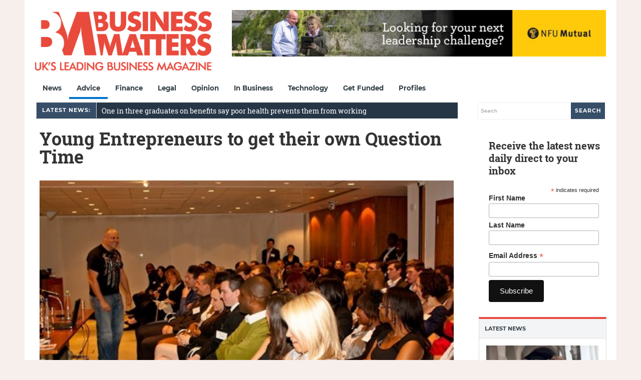

--- FILE ---
content_type: text/html; charset=utf-8
request_url: https://www.google.com/recaptcha/api2/aframe
body_size: 265
content:
<!DOCTYPE HTML><html><head><meta http-equiv="content-type" content="text/html; charset=UTF-8"></head><body><script nonce="9cS1RNbgm7IwiC7xj9Um1g">/** Anti-fraud and anti-abuse applications only. See google.com/recaptcha */ try{var clients={'sodar':'https://pagead2.googlesyndication.com/pagead/sodar?'};window.addEventListener("message",function(a){try{if(a.source===window.parent){var b=JSON.parse(a.data);var c=clients[b['id']];if(c){var d=document.createElement('img');d.src=c+b['params']+'&rc='+(localStorage.getItem("rc::a")?sessionStorage.getItem("rc::b"):"");window.document.body.appendChild(d);sessionStorage.setItem("rc::e",parseInt(sessionStorage.getItem("rc::e")||0)+1);localStorage.setItem("rc::h",'1769461737496');}}}catch(b){}});window.parent.postMessage("_grecaptcha_ready", "*");}catch(b){}</script></body></html>